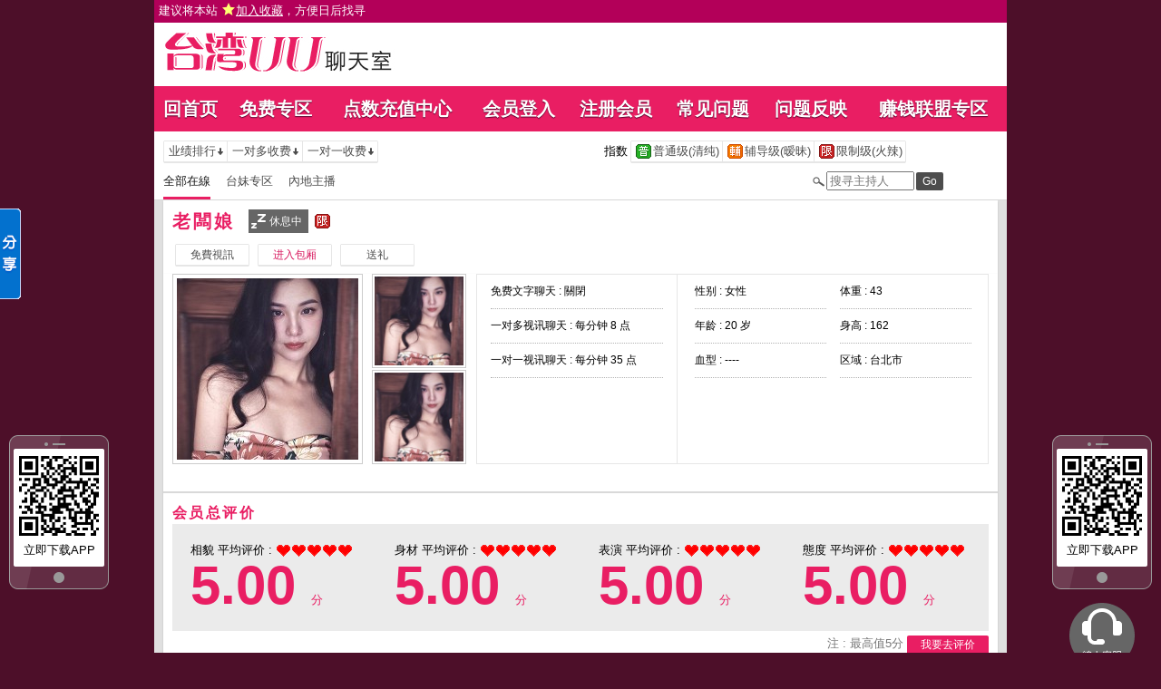

--- FILE ---
content_type: text/html; charset=utf-8
request_url: http://943.kf74.com/index.phtml?PUT=a_show&AID=160447&FID=943
body_size: 8961
content:
<!DOCTYPE html PUBLIC "-//W3C//DTD XHTML 1.0 Transitional//EN" "http://www.w3.org/TR/xhtml1/DTD/xhtml1-transitional.dtd">
<html xmlns="http://www.w3.org/1999/xhtml"><!-- InstanceBegin template="/Templates/index.dwt" codeOutsideHTMLIsLocked="false" -->
<head>
<TITLE>台湾UU聊天室</TITLE>
<meta http-equiv="content-type" content="text/html; charset=utf-8">
<meta name="Keywords" content="">
<meta name="description" content="">

<meta property="og:image" content="http://943.kf74.com/A_PH/160447/1-200x200.jpg"/>
<link rel="stylesheet" href="/css/style_20150826.css" type="text/css" media="all" />
<style type="text/css"><!--
.SS {font-size: 10px;line-height: 14px;}
.S {font-size: 11px;line-height: 16px;}
.M {font-size: 13px;line-height: 18px;}
.L {font-size: 15px;line-height: 20px;}
.LL {font-size: 17px;line-height: 22px;}
--></style>

<script language="JavaScript" type="text/JavaScript">
function GO(AID){
  var AW = screen.availWidth;
  var AH = screen.availHeight;
  CAHT=window.open('/GO/index.phtml?AID='+AID+'&FID=943','CAHT943','width='+AW+',height='+AH+',resizable=yes,toolbar=no,location=no,directories=no,status=no,menubar=no,copyhistory=no,top=0,left=0');
}
function MM_openBrWindow(theURL,winName,features) { //v2.0
  window.open(theURL,winName,features);
}
function MM_swapImgRestore() { //v3.0
  var i,x,a=document.MM_sr; for(i=0;a&&i<a.length&&(x=a[i])&&x.oSrc;i++) x.src=x.oSrc;
}
function MM_preloadImages() { //v3.0
  var d=document; if(d.images){ if(!d.MM_p) d.MM_p=new Array();
    var i,j=d.MM_p.length,a=MM_preloadImages.arguments; for(i=0; i<a.length; i++)
    if (a[i].indexOf("#")!=0){ d.MM_p[j]=new Image; d.MM_p[j++].src=a[i];}}
}

function MM_findObj(n, d) { //v4.01
  var p,i,x;  if(!d) d=document; if((p=n.indexOf("?"))>0&&parent.frames.length) {
    d=parent.frames[n.substring(p+1)].document; n=n.substring(0,p);}
  if(!(x=d[n])&&d.all) x=d.all[n]; for (i=0;!x&&i<d.forms.length;i++) x=d.forms[i][n];
  for(i=0;!x&&d.layers&&i<d.layers.length;i++) x=MM_findObj(n,d.layers[i].document);
  if(!x && d.getElementById) x=d.getElementById(n); return x;
}

function MM_swapImage() { //v3.0
  var i,j=0,x,a=MM_swapImage.arguments; document.MM_sr=new Array; for(i=0;i<(a.length-2);i+=3)
   if ((x=MM_findObj(a[i]))!=null){document.MM_sr[j++]=x; if(!x.oSrc) x.oSrc=x.src; x.src=a[i+2];}
}
</script>
</head>
<body>
<script>
function addBookmark(address, title){
 try{
   window.external.addFavorite(address, title);
 }catch(e) {
   alert('你的浏览器不支援此功能，请使用键盘 ' + (navigator.userAgent.toLowerCase().indexOf('mac') != - 1 ? 'Command/Cmd' : 'CTRL') + ' + D 将本站加入收藏');
 }
}
</script>
<table id='wrapper' width='100%' border='0' cellpadding='0' cellspacing='0' style='background-color:#b30059;text-align:left;height:25px;padding:2px 5px 0px;font-size:13px;'><tr><td VALIGN='TOP' width='40%'><a href="#"  onclick="addBookmark('http://943.kf74.com', '台湾UU聊天室')" style='color:#ffffff;'> 建议将本站 <img src='images/star.png' style='vertical-align: text-bottom'><ins>加入收藏</ins>，方便日后找寻 </a></td><td align='CONTER' WIDTH='30%'></td><td align='RIGHT' WIDTH='40%'></td></TR><TR><td COLSPAN='2' width='100%' align='right' style='color:#ffffff;'></td></tr></table><table id='wrapper' border='0' cellpadding='0' cellspacing='0'><tr><td id='head' >
<table width='940' border='0' cellpadding='0' cellspacing='0' bgcolor='#ffffff'><tr><td align='left'><table border='0' cellpadding='0' cellspacing='0'><tr><td rowspan='2' width='10'></td><td height='5'></td></tr><tr><td><a href='/index.phtml?FID=943'><img id='logo' width='310' height='50' src='images/logo.jpg'></a></td></tr></table></td><td align='right' valign='bottom'></td></tr></table></td></tr></table><table id='wrapper' border='0' cellpadding='0' cellspacing='0'><tr><td id='head' >
<table width='940' border='0' cellpadding='0' cellspacing='0' bgcolor='#ffffff'>
<tr><td colspan='2' height='15'></td></tr>
<tr><td colspan='2' bgcolor='#e91e63' height='50'>

<table id='main_list' width='100%' class='main_list h2' border='0' cellpadding='0' cellspacing='0' ><tr><td align='center'><a href='/index.phtml?FID=943'>回首页</a></td><td align='center'><a href='/index.phtml?PUT=a_show&SORT=FREE&FID=943'>免费专区</a></td><td align='center'><a href='/PAY/?FID=943'>点数充值中心</a></td><td align='center'><a href='/index.phtml?PUT=up_logon&FID=943'>会员登入</a></td><td align='center'><a href='/index.phtml?PUT=up_reg&FID=943'>注册会员</a></td><td align='center'><a href='/index.phtml?PUT=faq&FID=943'>常见问题</a></td>
<td align='center'><a href='/index.phtml?PUT=mailbox&FID=943'>问题反映</a></td>
<!--td align='center'><a href='/A/index.phtml?PUT=aweb_reg&FID=943' target='_blank'>加入赚钱联盟</a></td--><td align='center'><a href='/A/index.phtml?PUT=aweb_reg&FID=943' target='_blank'>赚钱联盟专区</a></td>
</tr>
</table>

</td></tr></table>
</td></tr></table><table id='wrapper' border='0' cellpadding='0' cellspacing='0'><tr><td id='head' >
<table width='940' border='0' cellpadding='0' cellspacing='0' bgcolor='#ffffff'>
<tr><td></td></tr></table>
</td></tr></table><table id='wrapper' border='0' cellpadding='0' cellspacing='0'><tr><td id='contain' bgcolor='#e0e0e0'><table width='100%' cellpadding='0' cellspacing='0'><tr><td><style type='text/css'>
#n12a02f039 {display:none;z-index:30;}
.Obtn {MARGIN-TOP: 30px; WIDTH: 38px; BACKGROUND: url(images/share_btn.gif) no-repeat; FLOAT: left; HEIGHT: 139px; MARGIN-LEFT: -1px}
#n12a551bf3 {border:2px solid #379BFF;border-left:0;}
#n12a8bb8a7d74 {left:0;bottom:50%;border:1px soild #c4d7fb;border-left:0;background-color:#FFFFFF;font-size:12px;font-family:Arial, Helvetica, sans-serif;padding:1px;width:83px;float:left;}
#n12a8bb8a7d74 img {border:0;margin-right:2px}
#n12a8bb8a7d74 a {color:#000000;text-decoration:none;display:block;padding:2px;border:1px solid #FFF;}
#n12a8bb8a7d74 a:hover {background-color:#F0F0F0;border:1px solid #E4E4E4;}
#n12a8bb8a7d74 .n12a1a5938b8d {border-bottom:1px solid #E8E8E8;margin:1px 0;}
#n12a8bb8a7d74 .n12af8c42b9 {clear:both;text-align:left}
#n12a8bb8a7d74 .n12a75b8cca5 {background-color:#EEEEEE;clear:both;width:77px;height:16px;line-height:16px;padding:2px;color:#333333}
#n12a8bb8a7d74 .n12a75b8cca5 .n12a00ab {float:left;font-weight:bold}
#n12a8bb8a7d74 .n12a75b8cca5 .n12a1f6150 {float:right;cursor:pointer}
</style>

<div id='n12a02f039' onmouseover='SHARE_TOBIG()' onmouseout='SHARE_TOSMALL()'>
<div id='n12a8bb8a7d74'>
<div id='n12a551bf3'>
<div class='n12a75b8cca5'>
<div class='n12a00ab'>分享</div>
<div class='n12a1f6150'><img onclick="SHARE_CLOSE('n12a02f039')" src='images/ico_close.gif'/></div>
</div>
<div class='n12af8c42b9'><a href='javascript:void(0);' onclick="window.open('http://v.t.sina.com.cn/share/share.php?url='+encodeURIComponent(document.location.href));return false;" title='分享到新浪微博'><img src='images/ico_sina.gif' align='absmiddle' />新浪微博</a></div>
<div class='n12af8c42b9'><a href='javascript:void(0);' onclick="window.open('http://sns.qzone.qq.com/cgi-bin/qzshare/cgi_qzshare_onekey?url='+encodeURIComponent(document.location.href));return false;" title='分享到QQ空间'><img src='images/ico_qqspace.gif' align='absmiddle' />QQ空间
</a></div>
<div class='n12af8c42b9'><a href="javascript:void((function(s,d,e){if(/renren\.com/.test(d.location))return;var f='http://share.renren.com/share/buttonshare?link=',u=d.location,l=d.title,p=[e(u),'&title=',e(l)].join('');function%20a(){if(!window.open([f,p].join(''),'xnshare',['toolbar=0,status=0,resizable=1,width=626,height=436,left=',(s.width-626)/2,',top=',(s.height-436)/2].join('')))u.href=[f,p].join('');};if(/Firefox/.test(navigator.userAgent))setTimeout(a,0);else%20a();})(screen,document,encodeURIComponent));" class='share' title='分享到人人网'><img src='images/ico_renren.gif' align='absmiddle' />人人网</a></div>
<div class='n12af8c42b9'><a href='javascript:void(0)' onclick='postToWb();' class='share' title='分享到腾讯微博'><img src='images/ico_qq.gif' align='absmiddle' />腾讯微博</a></div>
<div class='n12a1a5938b8d'><!--以下非大陸地區--></div>
<div class='n12af8c42b9'><a href="javascript:void(window.open('http://www.facebook.com/share.php?u='.concat(encodeURIComponent(location.href)) ));" title='分享到Facebook'><img src='images/ico_fb.gif' align='absmiddle' /><strong>Facebook</strong></a></div>
<div class='n12af8c42b9'><a href="javascript:void(window.open('https://plus.google.com/share?url='.concat(encodeURIComponent(location.href)) ));" title='分享到Google+'><img src='images/ico_gplus.gif' align='absmiddle' /><strong>Google+</strong></a></div>
<div class='n12af8c42b9'><a href="javascript:void(window.open('http://www.plurk.com/?qualifier=shares&status='.concat(encodeURIComponent(window.location.href)).concat(' ').concat('(').concat(encodeURIComponent(document.title)).concat(')')));" title='分享到Plurk'><img src='images/ico_plurk.gif' align='absmiddle' />Plurk</a></div>
<div class='n12a1a5938b8d'></div>
<div class='n12af8c42b9'><a href="javascript:void(window.open('http://twitter.com/home/?status='.concat(encodeURIComponent(document.title)) .concat(' ') .concat(encodeURIComponent(location.href))));" title='分享到Twitter'><img src='images/ico_twitter.gif' align='absmiddle' />Twitter</a></div>
<div class='n12af8c42b9'><a href="javascript:void(window.open('http://line.me/R/msg/text/?'.concat(encodeURIComponent(document.title)).concat(encodeURIComponent(location.href)) ));" title='分享到Line'><img src='images/ico_line.gif' align='absmiddle' />Line</a></div>
 
</div>
</div>
<div class='Obtn'></div>
<input type="hidden" name="abcd" value="0">
</div>
<script language='javascript'>
lastScrollY=0; var InterTime = 1;var maxWidth=-1;var minWidth=-85;var numInter = 3;var BigInter ;var SmallInter ;var SHARE_O =  document.getElementById('n12a02f039');var SHARE_I = parseInt(SHARE_O.style.left);
function SHARE_BIG(){if(parseInt(SHARE_O.style.left)<maxWidth){SHARE_I = parseInt(SHARE_O.style.left);SHARE_I += numInter;      SHARE_O.style.left=SHARE_I+'px';        if(SHARE_I==maxWidth)clearInterval(BigInter);}}
function SHARE_TOBIG(){clearInterval(SmallInter);clearInterval(BigInter);BigInter = setInterval('SHARE_BIG()',InterTime);}
function SHARE_SMALL(){if(parseInt(SHARE_O.style.left)>minWidth){SHARE_I = parseInt(SHARE_O.style.left);SHARE_I -= numInter;SHARE_O.style.left=SHARE_I+'px';if(SHARE_I==minWidth)clearInterval(SmallInter);}}
function SHARE_TOSMALL(){clearInterval(SmallInter);clearInterval(BigInter);SmallInter = setInterval('SHARE_SMALL()',InterTime);}
function postToWb(){var _t = encodeURI(document.title);var _url = encodeURI(document.location);var _appkey = encodeURI('appkey');var _pic = encodeURI('');var _site = '';var _u = 'http://v.t.qq.com/share/share.php?title='+_t+'&url='+_url+'&appkey='+_appkey+'&site='+_site+'&pic='+_pic;window.open( _u,'转播>到腾讯微博', 'width=700, height=680, top=0, left=0, toolbar=no, menubar=no, scrollbars=no, location=yes, resizable=no, status=no' );}
function SHARE_CLOSE(id){
document.getElementById(id).style.display='none';
SHARE_SET_COOKIE('SHARE_DISPLAY','no');
}
function SHARE_SET_COOKIE(name,value){document.cookie = name+'='+value;}
function SHARE_GET_COOKIE(name){
  var arg = name + '=';
  var alen = arg.length;
  var clen = document.cookie.length;
  var ii = 0;
  while (ii < clen) {
    var jj = ii + alen;
    if(document.cookie.substring(ii, jj) == arg){
      return GetCookieVal(jj);
    }
    ii = document.cookie.indexOf(' ', ii) + 1;
    if (ii == 0) break;
  }
  return null;
}
function GetCookieVal(offset){
  var endstr = document.cookie.indexOf(';', offset);
  if (endstr == -1){
    endstr = document.cookie.length;
  }
  return unescape(document.cookie.substring(offset, endstr));
}
share=function (id,_top,_left){
  var me=id.charAt?document.getElementById(id):id, d1=document.body, d2=document.documentElement;d1.style.height=d2.style.height='100%';
  me.style.top=_top?_top+'px':0;
  me.style.left=_left+'px';
  me.style.position='absolute';
  setInterval(function (){
    me.style.top=parseInt(me.style.top)+(Math.max(d1.scrollTop,d2.scrollTop)+_top-parseInt(me.style.top))*0.1+'px';
  },10+parseInt(Math.random()*20));
  return arguments.callee;
};
 window.onload=function (){
  share('n12a02f039',200,-85);
  if(SHARE_GET_COOKIE('SHARE_DISPLAY')=='no'){
    document.getElementById('n12a02f039').style.display='none';
  }else{
    document.getElementById('n12a02f039').style.display='block';
  }
  var UPL = SHARE_GET_COOKIE('USER_PREF_LANG');
}
/*******
  if(UPL){
    if(UPL.length>0){
      if(UPL=='zh_TW'){
        TSC('big5');
      }else if(UPL=='zh_CN'){
        TSC('gb');
      }else{
        TSC('big5');
      }
    }
  }else{
    TSC('big5');
  }
}
********/

</script>

<div id='iRFloating1' style='z-index: 10; position: absolute; width:110px; height:px; right:6px; top:50%;'>
  <div id='app_float' style='text-align:center; padding:17px 5px 23px 5px; background: url(images/phone_bg.png) no-repeat; height:170px'>
  <a href='/APK/?FID=943'>
  <img src='/APK/PNG/FID943.png' width='100' height='100' style='vertical-align: middle;'></a>
  <span style='font-size:13px;'>立即下载APP</span></div>
<div style='margin-top:15px;'><a href='/index.phtml?PUT=up_logon&FID=943'><img src='images/service_chat.png' width='72' height='72'></a></div></div>

<div id='iRFloating2' style='z-index: 10; position: absolute; width:110px; height:px; right:6px; top:50%;'>
  <div id='app_float' style='text-align:center; padding:17px 5px 23px 5px; background: url(images/phone_bg.png) no-repeat; height:170px'>
  <a href='/APK/?FID=943'>
  <img src='/APK/PNG/FID943.png' width='100' height='100' style='vertical-align: middle;'></a>
  <span style='font-size:13px;'>立即下载APP</span></div>
</div>

<script>
  adWidth = 110;  //廣告寬度
  adMargin = 10; //廣告間距

  nowX = document.documentElement.clientWidth - adWidth - adMargin; //目前位置(left)
  nowX = document.documentElement.clientWidth ; //目前位置(left)
  nowY = (document.documentElement.clientHeight - 170) / 3;         //目前位置(top)

  fad_style1 = document.getElementById('iRFloating1').style;
  fad_style2 = document.getElementById('iRFloating2').style;
  function init() {
    posXRight = document.documentElement.clientWidth - adWidth - adMargin;
    posY = document.documentElement.clientHeight / 1.5; //調整高度
    setInterval("fadRefresh()",30); //移動間隔(秒)
  }
  function fadRefresh() {
    // Fix IE 7
    var scrollLeft = (document.documentElement && document.documentElement.scrollLeft) || document.body.scrollLeft;
    var scrollTop = (document.documentElement && document.documentElement.scrollTop) || document.body.scrollTop;

    offsetX = posXRight + scrollLeft - nowX;
    offsetY = posY + scrollTop - nowY;
    nowX += offsetX / 5;
    nowY += offsetY / 5;
    fad_style1.left = nowX + 'px';
    fad_style1.top = nowY + 'px';

    fad_style2.left = adMargin + 'px';
    fad_style2.top = nowY + 'px';

  }
  if(window.onload){
    var onload_random='onload'+Math.random();
    window[onload_random]=window.onload;
    window.onload=function(){
      window[onload_random]();
      init();
    };
  }
  else{
    window.onload=function(){
      init();
    };
  }
  window.onresize= init;
 /*****************
  window.onload = init;
  window.onresize= init;
 ******************/
</script> 


<!--內文右上區域--> 
<table width='100%' cellpadding='0' cellspacing='0' bgcolor='#ffffff' style='border-bottom:1px solid #d9d9d9' CLASS='M'>
<tr><td colspan='3' height='10'></td></tr>
<tr><td width='10' rowspan='2'></td><td align='left' valign='middle'> 
<!--上排選單-->

<table width='100%' border='0' cellpadding='0' cellspacing='0'><tr><td align='left'>

<table class='connent_btn' border='0' cellpadding='0' cellspacing='0'>
<tr><td><img src='images/connent_btn_left.gif'></td><td class='connent_btn_e'>
<a href='./index.phtml?PUT=a_show&SORT=N&FID=943'><table border='0' cellpadding='0' cellspacing='0' CLASS='M'><tr><td width='5'></td><td>业绩排行</td><td><img src='images/sort.gif'></td><td width='2'></td></tr></table></a>
</td><td bgcolor='#e6e6e6' width='1'></td><td class='connent_btn_e'>
<a href='./index.phtml?PUT=a_show&SORT=R6&FID=943'><table border='0' cellpadding='0' cellspacing='0' CLASS='M'><tr><td width='5'></td><td>一对多收费</td><td><img src='images/sort.gif'> </td><td width='2'></td></tr></table></a>
</td><td bgcolor='#e6e6e6' width='1'></td><td class='connent_btn_e'>
<a href='./index.phtml?PUT=a_show&SORT=R7&FID=943'><table border='0' cellpadding='0' cellspacing='0' CLASS='M'><tr><td width='5'></td><td>一对一收费</td><td><img src='images/sort.gif'></td><td width='2'></td></tr></table></a>
</td><td><img src='images/connent_btn_left.gif'></td></tr>
</table>

</td><td align='center'>

<table class='connent_btn' border='0' cellpadding='0' cellspacing='0'><tr><td class='none'>
<table border='0' cellpadding='1' cellspacing='0' CLASS='M'><tr><td width='5'></td><td>指数</td><td width='2'></td></tr></table> 
</td><td><img src='images/connent_btn_left.gif'></td><td class='connent_btn_e'>

<a href='./index.phtml?PUT=a_show&SORT=R40&FID=943'><table border='0' cellpadding='1' cellspacing='0' CLASS='M'><tr><td width='4'></td><td valign='middle'><img src='images/ordinary.gif' title='节目等级为普通级适合所有年龄层进入'></td><td valign='middle'>普通级(清纯)</td><td width='2'></td></tr></table></a>

</td><td bgcolor='#e6e6e6' width='1'></td><td class='connent_btn_e'>

<a href='./index.phtml?PUT=a_show&SORT=R42&FID=943'><table border='0' cellpadding='1' cellspacing='0' CLASS='M'><tr><td width='4'></td><td> <img src='images/caution.gif' title='节目等级为辅导级适合年龄满18岁之成人进入'></td><td>辅导级(暧昧)</td><td width='2'></td></tr></table></a>

</td><td bgcolor='#e6e6e6' width='1'></td><td class='connent_btn_e'>

<a href='./index.phtml?PUT=a_show&SORT=R41&FID=943'><table border='0' cellpadding='1' cellspacing='0' CLASS='M'><tr><td width='4'></td><td><img src='images/rated.gif' title='节目等级为限制级适合年龄满21岁之成人进入'></td><td>限制级(火辣)</td><td width='2'></td></tr></table></a>

</td><td><img src='images/connent_btn_left.gif'></td></tr></table>
 
</td><td align='right'>

<!--
<table class='connent_btn' border='0' cellpadding='0' cellspacing='0'><tr><td class='none'>
<table border='0' cellpadding='1' cellspacing='0' CLASS='M'><tr><td width='5'></td><td>麦克风</td><td width='2'></td></tr></table> 
</td><td><img src='images/connent_btn_left.gif'></td><td class='connent_btn_e'>
<a href='#'>
<table border='0' cellpadding='1' cellspacing='0' CLASS='M'><tr><td width='4'></td><td><img src='images/mic.gif'></td><td>有</td><td width='2'></td></tr></table>
</a>
</td><td bgcolor='#e6e6e6' width='1'></td><td class='connent_btn_e'>
<a href='#'>
<table border='0' cellpadding='1' cellspacing='0' CLASS='M'><tr><td width='4'></td><td><img src='images/mic_none.gif'></td><td>无</td><td width='2'></td></tr></table>
</a>
</td><td><img src='images/connent_btn_left.gif'></td></tr></table>
-->

</td></tr></table>
<!--上排選單_end-->
 
</td><td width='10' rowspan='2'></td></tr><tr><td align='left'>

<!--下排選單--> 
<table width='100%' border='0' cellpadding='0' cellspacing='0'><tr height='40'><td>
<table class='top_list' border='0' cellpadding='0' cellspacing='0'><tr><td><a href='./index.phtml?PUT=a_show&SORT=ALL&FID=943'><li class='on'>全部在線</li></a><a href='./index.phtml?PUT=a_show&SORT=TW&FID=943'><li>台妹专区</li></a><a href='./index.phtml?PUT=a_show&SORT=CN&FID=943'><li>內地主播</li></a>
<!--
<a href='./index.phtml?PUT=a_show&SORT=TW&FID=943'><li>新人区</li></a>
<a href='./index.phtml?PUT=a_show&SORT=TW&FID=943'><li>一对一视讯区</li></a>
<a href='./index.phtml?PUT=a_show&SORT=TW&FID=943'><li>一对多视讯区</li></a>
<a href='./index.phtml?PUT=a_show&SORT=TW&FID=943'><li>免费聊天区</li></a>
<a href='./index.phtml?PUT=a_show&SORT=&FID=943'><li>免费视讯区</li></a>
-->
</td></tr></table>
</td><td width='17'><img src='images/search.png'></td>
<SCRIPT language='JavaScript'>
function CHECK_SEARCH_KEY(FORMNAME){
var error;
if (FORMNAME.KEY_STR.value.length<2){
alert('您輸入的搜尋字串必需多於 2 字元!!');
FORMNAME.KEY_STR.focus();
return false;
}
return true;
}
</SCRIPT>
<form name='SEARCHFORM' action='./index.phtml' align=center method=POST onSubmit='return CHECK_SEARCH_KEY(SEARCHFORM);'>
<input type=hidden name='PUT' value='a_show'>
<input type=hidden name='FID' value='943'>
<td align='right' width='98'><input name='KEY_STR' type='text' class='input' placeholder='搜寻主持人' VALUE='' size='10' style='margin-right:2px'></td>
<td width='30'><INPUT class='btn btn_gray' type='SUBMIT' VALUE='Go' style='width:30px'></td>
</FORM>
<td width='60' align='right'>
</td></tr></table>
<!--下排選單_end-->

</td></tr></table><table class='content_wbg' width='920' align='center' border='0' cellpadding='0' cellspacing='0'><tr><td><table width='900' align='center' border='0' cellpadding='0' cellspacing='0'><tr height='10'></tr><tr><td colspan='3' align='left'><table class='title_box' border='0' cellpadding='0' cellspacing='0'><tr><td><span class='title h3'> 老闆娘  </span></td><td width='15'></td><td><table bgcolor='#666666'><tr><td><img src='images/offline_w.png'></td> <td><font color='#ffffff'>休息中</font></td> <td></td></tr></table></td><td width='5'></td><td width='19' align='right'><img src='images/rated.gif' title='节目等级为限制级适合年龄满21岁之成人进入'></td><td width='5'></td><td valign='middle'><!--img src='images/mic_none.gif'--></td>
<td width='15'></td>
<td valign='middle'> <!--span class='gray'>最近上线时间 : 2026-01-17 14:16:19</span--></td>
</tr></table></td></tr><tr height='5'></tr><tr height='40'><td width='' align='left' valign='middle'>
<table><tr><td>

<table class='connent_btn' border='0' cellpadding='0' cellspacing='0'><tr><td><img src='images/connent_btn_left.gif'></td><td class='connent_btn_e'><A href='/GO/index.phtml?AID=160447&FID=943'><table border='0' cellpadding='0' cellspacing='0'><tr><td width='5'></td><td WIDTH='70' ALIGN='CENTER'>免費視訊</td><td width='5'></td></tr></table></a>
</td><td><img src='images/connent_btn_left.gif'></td><td class='none' width='5'></td></tr></table>


</td><td>
<table class='connent_btn' border='0' cellpadding='0' cellspacing='0'><tr><td><img src='images/connent_btn_left.gif'></td><td class='connent_btn_e'><A href='/GO/index.phtml?AID=160447&FID=943'><table border='0' cellpadding='0' cellspacing='0'><tr><td width='5'></td><td WIDTH='70' ALIGN='CENTER'><font color='#d81b60'>进入包厢</font></td><td width='5'></td></tr></table></a>
</td><td><img src='images/connent_btn_left.gif'></td><td class='none' width='5'></td></tr></table>

</td><td>

<table class='connent_btn' border='0' cellpadding='0' cellspacing='0'><tr><td><img src='images/connent_btn_left.gif'></td><td class='connent_btn_e'>
<a href='#' onclick='location.href="./index.phtml?PUT=gift_send&AID=160447&FID=943";'><table border='0' cellpadding='0' cellspacing='0'><tr><td width='5'></td><td WIDTH='70' ALIGN='CENTER'>送礼</td><td width='5'></td></tr></table></a>
</td><td><img src='images/connent_btn_left.gif'></td><td class='none' width='5'></td></tr></table>
</td></tr></table>


<!--/td><td align='left'>

<table class='top_list' border='0' cellpadding='0' cellspacing='0'><tr><td>
<a href='host_page.html'><li class='on'>个人首页</li></a>
<a href='host_comment.html'><li>评价</li></a>
<a href='host_record.html'><li>记录</li></a>
</td></tr></table>

</td><td align='right'>
<a href='JavaScript:BOOKMARKAID();' class='blue'>加到我的最爱</a>&nbsp;&nbsp;
<a href='faq.html' class='blue'>说明</a-->

</td></tr></table>
</td></tr></table>
<table class='content_wbg' width='920' align='center' border='0' cellpadding='0' cellspacing='0'><tr><td>

<table width='900' align='center' border='0' cellpadding='0' cellspacing='0'><tr><td>
<!--主持照片-->
<table border='0' cellpadding='0' cellspacing='0'>
<tr>
<td width='220' align='left' rowspan='2' class='pic_b'><img src='/A_PH/160447/1-200x200.jpg'> </td>
<td class='pic_s' valign='top'><img src='/A_PH/160447/2-200x200.jpg'> </td>
</tr>
<tr><td class='pic_s' valign='bottom'><img src='/A_PH/160447/3-200x200.jpg'> </td></tr>
</table>
</td>
<td width='10'></td>
<td width='565' align='left'>
<!--主持資料-->
<table width='100%' height='210' border='0' cellpadding='0' cellspacing='1' bgcolor='#e6e6e6'>
<tr><td width='220' bgcolor='#ffffff' align='center' valign='top'>
<table width='190' class='host_info' border='0' cellpadding='0' cellspacing='0'>
<!--tr><td><span class='title p14'>新人主打区</span></td></tr--><tr><td class='dotted'>免费文字聊天 : <span>關閉</span></td></tr><tr><td class='dotted'>一对多视讯聊天 : <span>每分钟 8 点</span></td></tr><tr><td class='dotted'>一对一视讯聊天 : <span>每分钟 35 点</span></td></tr><tr><td></td></tr></table>
</td>
<td bgcolor='#ffffff' align='center' valign='top'>
<table class='host_info' border='0' cellpadding='0' cellspacing='0'>
<!--tr><td colspan='3'><span class='title p14'>主播资料</span></td></tr--><tr><td class='dotted' width='145'>性别 : 女性</td><td rowspan='4' width='15'></td><td class='dotted' width='145'>体重 : 43</td></tr><tr><td class='dotted'>年龄 : 20 岁</td><td class='dotted'>身高 : 162</td></tr><tr><td class='dotted'>血型 : ----</td><td class='dotted'>区域 : 台北市</td></tr></table></td></tr></table></td></tr><tr height='25'></tr></table></td></tr><tr height='5'></tr><tr><td></td></tr><tr><td style='border-top:1px solid #d9d9d9'></td></tr><tr><td style='border-top:1px solid #d9d9d9'><tr><td><style> img{ vertical-align: middle;} </style><table width='900' border='0' cellpadding='0' cellspacing='0' align='center' class='M'><tr height='10'></tr><tr><td align='left' height='24px'><span class='title h4'>会员总评价</span></td></tr><tr><td><table width='100%' border='0' cellpadding='20' cellspacing='0' align='center' class='M'><TR><td width='25%' bgcolor='#ebebeb' align='left'>相貌 平均评价 : <img src='/images/icon_love.gif'><img src='/images/icon_love.gif'><img src='/images/icon_love.gif'><img src='/images/icon_love.gif'><img src='/images/icon_love.gif'><span style='color: #e91e63; font-family: 'Century Gothic', Arial, sans-serif; float:right;' ><b style='font-size: 60px; line-height: 1;'> 5.00 </b> 分</span></TD><td width='25%' bgcolor='#ebebeb' align='left'>身材 平均评价 : <img src='/images/icon_love.gif'><img src='/images/icon_love.gif'><img src='/images/icon_love.gif'><img src='/images/icon_love.gif'><img src='/images/icon_love.gif'><span style='color: #e91e63; font-family: 'Century Gothic', Arial, sans-serif; float:right;' ><b style='font-size: 60px; line-height: 1;'> 5.00 </b> 分</span></TD><td width='25%' bgcolor='#ebebeb' align='left'>表演 平均评价 : <img src='/images/icon_love.gif'><img src='/images/icon_love.gif'><img src='/images/icon_love.gif'><img src='/images/icon_love.gif'><img src='/images/icon_love.gif'><span style='color: #e91e63; font-family: 'Century Gothic', Arial, sans-serif; float:right;' ><b style='font-size: 60px; line-height: 1;'> 5.00 </b> 分</span></TD><td width='25%' bgcolor='#ebebeb' align='left'>態度 平均评价 : <img src='/images/icon_love.gif'><img src='/images/icon_love.gif'><img src='/images/icon_love.gif'><img src='/images/icon_love.gif'><img src='/images/icon_love.gif'><span style='color: #e91e63; font-family: 'Century Gothic', Arial, sans-serif; float:right;' ><b style='font-size: 60px; line-height: 1;'> 5.00 </b> 分</span></TD></TR></TABLE></td></tr><tr><td align='right' height='30px'><span class='gray'>注 : 最高值5分</span> <a href='/index.phtml?PUT=a_vote_edit&AID=160447'><button class='btn' type='button' style='width:90px;height:20px'>我要去评价</button></a></td></tr><tr height='20'></tr></table></td></tr><tr><td style='border-top:1px solid #d9d9d9;'><table width='900' border='0' cellpadding='0' cellspacing='0' align='center' class='M'><tr height='10'></tr><tr><td align='left' height='30px'><span class='title h4'>会员评价</span></td></tr><tr><td style=' border-top: 1px solid #ffcce0;'><table width='100%' border='0' bgcolor='#fff7fa' cellpadding='0' cellspacing='0' class='M' style='text-align:left; line-height:1.6; padding:5px; border-bottom: 1px solid #ffcce0;'><tr><td width='25%' bgcolor='#ebebeb' align='left'>相貌 平均评价 : <img src='/images/icon_love.gif'><img src='/images/icon_love.gif'><img src='/images/icon_love.gif'><img src='/images/icon_love.gif'><img src='/images/icon_love.gif'></TD><td width='25%' bgcolor='#ebebeb' align='left'>身材 平均评价 : <img src='/images/icon_love.gif'><img src='/images/icon_love.gif'><img src='/images/icon_love.gif'><img src='/images/icon_love.gif'><img src='/images/icon_love.gif'></TD><td width='25%' bgcolor='#ebebeb' align='left'>表演 平均评价 : <img src='/images/icon_love.gif'><img src='/images/icon_love.gif'><img src='/images/icon_love.gif'><img src='/images/icon_love.gif'><img src='/images/icon_love.gif'></TD><td width='25%' bgcolor='#ebebeb' align='left'>態度 平均评价 : <img src='/images/icon_love.gif'><img src='/images/icon_love.gif'><img src='/images/icon_love.gif'><img src='/images/icon_love.gif'><img src='/images/icon_love.gif'></TD></tr><tr><td colspan='4'><span class='dark_pink'></span> 的評論： <span class='gray'>( 2026-01-16 14:02:36 )</span></td></tr></table><table width='100%' border='0' bgcolor='#fff7fa' cellpadding='0' cellspacing='0' class='M' style='text-align:left; line-height:1.6; padding:5px; border-bottom: 1px solid #ffcce0;'><tr><td width='25%' bgcolor='#ebebeb' align='left'>相貌 平均评价 : <img src='/images/icon_love.gif'><img src='/images/icon_love.gif'><img src='/images/icon_love.gif'><img src='/images/icon_love.gif'><img src='/images/icon_love.gif'></TD><td width='25%' bgcolor='#ebebeb' align='left'>身材 平均评价 : <img src='/images/icon_love.gif'><img src='/images/icon_love.gif'><img src='/images/icon_love.gif'><img src='/images/icon_love.gif'><img src='/images/icon_love.gif'></TD><td width='25%' bgcolor='#ebebeb' align='left'>表演 平均评价 : <img src='/images/icon_love.gif'><img src='/images/icon_love.gif'><img src='/images/icon_love.gif'><img src='/images/icon_love.gif'><img src='/images/icon_love.gif'></TD><td width='25%' bgcolor='#ebebeb' align='left'>態度 平均评价 : <img src='/images/icon_love.gif'><img src='/images/icon_love.gif'><img src='/images/icon_love.gif'><img src='/images/icon_love.gif'><img src='/images/icon_love.gif'></TD></tr><tr><td colspan='4'><span class='dark_pink'></span> 的評論： <span class='gray'>( 2026-01-16 00:00:59 )</span></td></tr></table><table width='100%' border='0' bgcolor='#fff7fa' cellpadding='0' cellspacing='0' class='M' style='text-align:left; line-height:1.6; padding:5px; border-bottom: 1px solid #ffcce0;'><tr><td width='25%' bgcolor='#ebebeb' align='left'>相貌 平均评价 : <img src='/images/icon_love.gif'><img src='/images/icon_love.gif'><img src='/images/icon_love.gif'><img src='/images/icon_love.gif'><img src='/images/icon_love.gif'></TD><td width='25%' bgcolor='#ebebeb' align='left'>身材 平均评价 : <img src='/images/icon_love.gif'><img src='/images/icon_love.gif'><img src='/images/icon_love.gif'><img src='/images/icon_love.gif'><img src='/images/icon_love.gif'></TD><td width='25%' bgcolor='#ebebeb' align='left'>表演 平均评价 : <img src='/images/icon_love.gif'><img src='/images/icon_love.gif'><img src='/images/icon_love.gif'><img src='/images/icon_love.gif'><img src='/images/icon_love.gif'></TD><td width='25%' bgcolor='#ebebeb' align='left'>態度 平均评价 : <img src='/images/icon_love.gif'><img src='/images/icon_love.gif'><img src='/images/icon_love.gif'><img src='/images/icon_love.gif'><img src='/images/icon_love.gif'></TD></tr><tr><td colspan='4'><span class='dark_pink'>小星痕</span> 的評論： 風騷御姊，足交很爽<span class='gray'>( 2026-01-05 18:31:56 )</span></td></tr></table><table width='100%' border='0' bgcolor='#fff7fa' cellpadding='0' cellspacing='0' class='M' style='text-align:left; line-height:1.6; padding:5px; border-bottom: 1px solid #ffcce0;'><tr><td width='25%' bgcolor='#ebebeb' align='left'>相貌 平均评价 : <img src='/images/icon_love.gif'><img src='/images/icon_love.gif'><img src='/images/icon_love.gif'><img src='/images/icon_love.gif'><img src='/images/icon_love.gif'></TD><td width='25%' bgcolor='#ebebeb' align='left'>身材 平均评价 : <img src='/images/icon_love.gif'><img src='/images/icon_love.gif'><img src='/images/icon_love.gif'><img src='/images/icon_love.gif'><img src='/images/icon_love.gif'></TD><td width='25%' bgcolor='#ebebeb' align='left'>表演 平均评价 : <img src='/images/icon_love.gif'><img src='/images/icon_love.gif'><img src='/images/icon_love.gif'><img src='/images/icon_love.gif'><img src='/images/icon_love.gif'></TD><td width='25%' bgcolor='#ebebeb' align='left'>態度 平均评价 : <img src='/images/icon_love.gif'><img src='/images/icon_love.gif'><img src='/images/icon_love.gif'><img src='/images/icon_love.gif'><img src='/images/icon_love.gif'></TD></tr><tr><td colspan='4'><span class='dark_pink'>解精囊</span> 的評論： 高挑誘人的姐姐，讓我完全釋放了，推推<span class='gray'>( 2026-01-03 00:36:32 )</span></td></tr></table><table width='100%' border='0' bgcolor='#fff7fa' cellpadding='0' cellspacing='0' class='M' style='text-align:left; line-height:1.6; padding:5px; border-bottom: 1px solid #ffcce0;'><tr><td width='25%' bgcolor='#ebebeb' align='left'>相貌 平均评价 : <img src='/images/icon_love.gif'><img src='/images/icon_love.gif'><img src='/images/icon_love.gif'><img src='/images/icon_love.gif'><img src='/images/icon_love.gif'></TD><td width='25%' bgcolor='#ebebeb' align='left'>身材 平均评价 : <img src='/images/icon_love.gif'><img src='/images/icon_love.gif'><img src='/images/icon_love.gif'><img src='/images/icon_love.gif'><img src='/images/icon_love.gif'></TD><td width='25%' bgcolor='#ebebeb' align='left'>表演 平均评价 : <img src='/images/icon_love.gif'><img src='/images/icon_love.gif'><img src='/images/icon_love.gif'><img src='/images/icon_love.gif'><img src='/images/icon_love.gif'></TD><td width='25%' bgcolor='#ebebeb' align='left'>態度 平均评价 : <img src='/images/icon_love.gif'><img src='/images/icon_love.gif'><img src='/images/icon_love.gif'><img src='/images/icon_love.gif'><img src='/images/icon_love.gif'></TD></tr><tr><td colspan='4'><span class='dark_pink'>爆艹大美妞</span> 的評論： 沒點咯，姐姐下次再來<span class='gray'>( 2025-11-30 23:04:49 )</span></td></tr></table><table width='100%' border='0' bgcolor='#fff7fa' cellpadding='0' cellspacing='0' class='M' style='text-align:left; line-height:1.6; padding:5px; border-bottom: 1px solid #ffcce0;'><tr><td width='25%' bgcolor='#ebebeb' align='left'>相貌 平均评价 : <img src='/images/icon_love.gif'><img src='/images/icon_love.gif'><img src='/images/icon_love.gif'><img src='/images/icon_love.gif'><img src='/images/icon_love.gif'></TD><td width='25%' bgcolor='#ebebeb' align='left'>身材 平均评价 : <img src='/images/icon_love.gif'><img src='/images/icon_love.gif'><img src='/images/icon_love.gif'><img src='/images/icon_love.gif'><img src='/images/icon_love.gif'></TD><td width='25%' bgcolor='#ebebeb' align='left'>表演 平均评价 : <img src='/images/icon_love.gif'><img src='/images/icon_love.gif'><img src='/images/icon_love.gif'><img src='/images/icon_love.gif'><img src='/images/icon_love.gif'></TD><td width='25%' bgcolor='#ebebeb' align='left'>態度 平均评价 : <img src='/images/icon_love.gif'><img src='/images/icon_love.gif'><img src='/images/icon_love.gif'><img src='/images/icon_love.gif'><img src='/images/icon_love.gif'></TD></tr><tr><td colspan='4'><span class='dark_pink'>香腸嘴</span> 的評論： 好好好好好<span class='gray'>( 2025-11-26 16:34:38 )</span></td></tr></table></TABLE></td></tr></td></tr><tr><td style='border-top:1px solid #d9d9d9'>
<table width='900' align='center' border='0' cellpadding='0' cellspacing='0'><tr height='15'></tr>
<tr><td align='left'><span class='title h4'>主持人最近30次上线记录</span></td></tr>
<tr height='5'></tr><tr><td style='border:1px solid #d9d9d9'>

<table class='host_record' width='100%' border='0' cellpadding='0' cellspacing='0'>
<thead><tr><td height='25'>项 次</td><td>进 入 时 间</td><td>离 开 时 间</td><td>小 计</td></tr></thead>
<tbody><TR><TD align='center'>1</TD><TD align='center'>2026-01-17 13:41</TD><TD align='center'>2026-01-17 14:16</TD><TD align='center'>35 分鐘</TD></TR><TR><TD align='center'>2</TD><TD align='center'>2026-01-17 00:00</TD><TD align='center'>2026-01-17 02:17</TD><TD align='center'>137 分鐘</TD></TR><TR><TD align='center'>3</TD><TD align='center'>2026-01-16 22:50</TD><TD align='center'>2026-01-16 23:59</TD><TD align='center'>69 分鐘</TD></TR><TR><TD align='center'>4</TD><TD align='center'>2026-01-16 15:26</TD><TD align='center'>2026-01-16 17:45</TD><TD align='center'>139 分鐘</TD></TR><TR><TD align='center'>5</TD><TD align='center'>2026-01-16 13:16</TD><TD align='center'>2026-01-16 15:22</TD><TD align='center'>126 分鐘</TD></TR><TR><TD align='center'>6</TD><TD align='center'>2026-01-15 21:41</TD><TD align='center'>2026-01-15 22:49</TD><TD align='center'>69 分鐘</TD></TR><TR><TD align='center'>7</TD><TD align='center'>2026-01-15 21:22</TD><TD align='center'>2026-01-15 21:38</TD><TD align='center'>16 分鐘</TD></TR><TR><TD align='center'>8</TD><TD align='center'>2026-01-15 17:36</TD><TD align='center'>2026-01-15 17:44</TD><TD align='center'>7 分鐘</TD></TR><TR><TD align='center'>9</TD><TD align='center'>2026-01-15 17:15</TD><TD align='center'>2026-01-15 17:34</TD><TD align='center'>19 分鐘</TD></TR><TR><TD align='center'>10</TD><TD align='center'>2026-01-15 14:48</TD><TD align='center'>2026-01-15 16:57</TD><TD align='center'>129 分鐘</TD></TR><TR><TD align='center'>11</TD><TD align='center'>2026-01-15 00:00</TD><TD align='center'>2026-01-15 02:16</TD><TD align='center'>136 分鐘</TD></TR><TR><TD align='center'>12</TD><TD align='center'>2026-01-14 22:57</TD><TD align='center'>2026-01-14 23:59</TD><TD align='center'>62 分鐘</TD></TR><TR><TD align='center'>13</TD><TD align='center'>2026-01-14 15:49</TD><TD align='center'>2026-01-14 17:23</TD><TD align='center'>94 分鐘</TD></TR><TR><TD align='center'>14</TD><TD align='center'>2026-01-14 00:00</TD><TD align='center'>2026-01-14 02:12</TD><TD align='center'>133 分鐘</TD></TR><TR><TD align='center'>15</TD><TD align='center'>2026-01-13 22:41</TD><TD align='center'>2026-01-13 23:59</TD><TD align='center'>78 分鐘</TD></TR><TR><TD align='center'>16</TD><TD align='center'>2026-01-13 14:43</TD><TD align='center'>2026-01-13 18:22</TD><TD align='center'>218 分鐘</TD></TR><TR><TD align='center'>17</TD><TD align='center'>2026-01-13 00:00</TD><TD align='center'>2026-01-13 01:38</TD><TD align='center'>99 分鐘</TD></TR><TR><TD align='center'>18</TD><TD align='center'>2026-01-12 22:34</TD><TD align='center'>2026-01-12 23:59</TD><TD align='center'>86 分鐘</TD></TR><TR><TD align='center'>19</TD><TD align='center'>2026-01-12 14:46</TD><TD align='center'>2026-01-12 17:32</TD><TD align='center'>166 分鐘</TD></TR><TR><TD align='center'>20</TD><TD align='center'>2026-01-12 01:46</TD><TD align='center'>2026-01-12 02:21</TD><TD align='center'>36 分鐘</TD></TR><TR><TD align='center'>21</TD><TD align='center'>2026-01-11 15:45</TD><TD align='center'>2026-01-11 15:49</TD><TD align='center'>5 分鐘</TD></TR><TR><TD align='center'>22</TD><TD align='center'>2026-01-11 15:37</TD><TD align='center'>2026-01-11 15:40</TD><TD align='center'>3 分鐘</TD></TR><TR><TD align='center'>23</TD><TD align='center'>2026-01-11 00:00</TD><TD align='center'>2026-01-11 01:54</TD><TD align='center'>115 分鐘</TD></TR><TR><TD align='center'>24</TD><TD align='center'>2026-01-10 23:01</TD><TD align='center'>2026-01-10 23:59</TD><TD align='center'>58 分鐘</TD></TR><TR><TD align='center'>25</TD><TD align='center'>2026-01-10 22:29</TD><TD align='center'>2026-01-10 23:00</TD><TD align='center'>30 分鐘</TD></TR><TR><TD align='center'>26</TD><TD align='center'>2026-01-10 14:58</TD><TD align='center'>2026-01-10 17:48</TD><TD align='center'>170 分鐘</TD></TR><TR><TD align='center'>27</TD><TD align='center'>2026-01-10 02:01</TD><TD align='center'>2026-01-10 02:48</TD><TD align='center'>47 分鐘</TD></TR><TR><TD align='center'>28</TD><TD align='center'>2026-01-10 00:15</TD><TD align='center'>2026-01-10 01:54</TD><TD align='center'>100 分鐘</TD></TR><TR><TD align='center'>29</TD><TD align='center'>2026-01-10 00:00</TD><TD align='center'>2026-01-10 00:04</TD><TD align='center'>4 分鐘</TD></TR><TR><TD align='center'>30</TD><TD align='center'>2026-01-09 22:31</TD><TD align='center'>2026-01-09 23:59</TD><TD align='center'>88 分鐘</TD></TR></tbody></table></td></tr><tr height='25'></tr></table></td></tr></table></td></tr><tr height='5'></tr></table></td></tr></table><table id='wrapper' border='0' cellpadding='0' cellspacing='0'><tr><td id='footer'>

<table width='100%' align='center' border='0' cellpadding='0' cellspacing='0'>
<tr height='10'></tr>
<tr><td align='left'><font color='#e5e5e5'>任何的意见与问题 请联系</font> <a href='/index.phtml?PUT=up_logon&FID=943' style='color:#ffbc8c;'>在线客服</a></td><td align='right'><span class='h6'><font color='#b2b2b2'>Copyright (C) 2014 <font color='#f48fb1'>943.kf74.com</font> All rights reserved.</font></span></td>
</tr>
<tr height='20'></tr>
</table>

</td>
</tr>
</table></body></html>